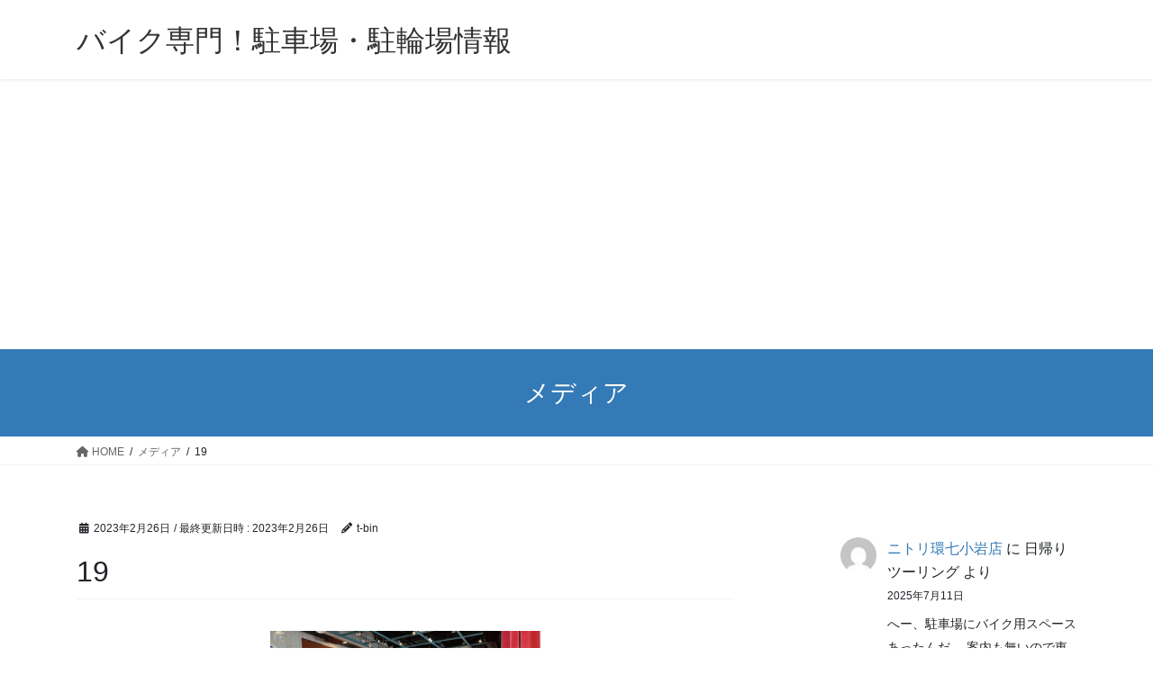

--- FILE ---
content_type: text/html; charset=UTF-8
request_url: https://motorbike-parking.com/19/
body_size: 13605
content:
<!DOCTYPE html>
<html dir="ltr" lang="ja" prefix="og: https://ogp.me/ns#">
<head>
<meta charset="utf-8">
<meta http-equiv="X-UA-Compatible" content="IE=edge">
<meta name="viewport" content="width=device-width, initial-scale=1">

<title>19 | バイク専門！駐車場・駐輪場情報</title>

		<!-- All in One SEO 4.9.3 - aioseo.com -->
	<meta name="robots" content="max-image-preview:large" />
	<meta name="author" content="t-bin"/>
	<link rel="canonical" href="https://motorbike-parking.com/19/" />
	<meta name="generator" content="All in One SEO (AIOSEO) 4.9.3" />
		<meta property="og:locale" content="ja_JP" />
		<meta property="og:site_name" content="バイク専門！駐車場・駐輪場情報 | 普通自動二輪・大型自動二輪でも利用できるバイク用の駐輪場・駐車場を紹介しています。" />
		<meta property="og:type" content="article" />
		<meta property="og:title" content="19 | バイク専門！駐車場・駐輪場情報" />
		<meta property="og:url" content="https://motorbike-parking.com/19/" />
		<meta property="article:published_time" content="2023-02-26T08:40:35+00:00" />
		<meta property="article:modified_time" content="2023-02-26T08:40:35+00:00" />
		<meta name="twitter:card" content="summary" />
		<meta name="twitter:title" content="19 | バイク専門！駐車場・駐輪場情報" />
		<script type="application/ld+json" class="aioseo-schema">
			{"@context":"https:\/\/schema.org","@graph":[{"@type":"BreadcrumbList","@id":"https:\/\/motorbike-parking.com\/19\/#breadcrumblist","itemListElement":[{"@type":"ListItem","@id":"https:\/\/motorbike-parking.com#listItem","position":1,"name":"Home","item":"https:\/\/motorbike-parking.com","nextItem":{"@type":"ListItem","@id":"https:\/\/motorbike-parking.com\/19\/#listItem","name":"19"}},{"@type":"ListItem","@id":"https:\/\/motorbike-parking.com\/19\/#listItem","position":2,"name":"19","previousItem":{"@type":"ListItem","@id":"https:\/\/motorbike-parking.com#listItem","name":"Home"}}]},{"@type":"ItemPage","@id":"https:\/\/motorbike-parking.com\/19\/#itempage","url":"https:\/\/motorbike-parking.com\/19\/","name":"19 | \u30d0\u30a4\u30af\u5c02\u9580\uff01\u99d0\u8eca\u5834\u30fb\u99d0\u8f2a\u5834\u60c5\u5831","inLanguage":"ja","isPartOf":{"@id":"https:\/\/motorbike-parking.com\/#website"},"breadcrumb":{"@id":"https:\/\/motorbike-parking.com\/19\/#breadcrumblist"},"author":{"@id":"https:\/\/motorbike-parking.com\/author\/tomo\/#author"},"creator":{"@id":"https:\/\/motorbike-parking.com\/author\/tomo\/#author"},"datePublished":"2023-02-26T17:40:35+09:00","dateModified":"2023-02-26T17:40:35+09:00"},{"@type":"Organization","@id":"https:\/\/motorbike-parking.com\/#organization","name":"\u30d0\u30a4\u30af\u5c02\u9580\uff01\u99d0\u8eca\u5834\u30fb\u99d0\u8f2a\u5834\u60c5\u5831","description":"\u666e\u901a\u81ea\u52d5\u4e8c\u8f2a\u30fb\u5927\u578b\u81ea\u52d5\u4e8c\u8f2a\u3067\u3082\u5229\u7528\u3067\u304d\u308b\u30d0\u30a4\u30af\u7528\u306e\u99d0\u8f2a\u5834\u30fb\u99d0\u8eca\u5834\u3092\u7d39\u4ecb\u3057\u3066\u3044\u307e\u3059\u3002","url":"https:\/\/motorbike-parking.com\/"},{"@type":"Person","@id":"https:\/\/motorbike-parking.com\/author\/tomo\/#author","url":"https:\/\/motorbike-parking.com\/author\/tomo\/","name":"t-bin","image":{"@type":"ImageObject","@id":"https:\/\/motorbike-parking.com\/19\/#authorImage","url":"https:\/\/secure.gravatar.com\/avatar\/f7044cf1341885fb7296d86b5391ac5d94b899c700c7ddd8930a126d77c875b9?s=96&d=mm&r=g","width":96,"height":96,"caption":"t-bin"}},{"@type":"WebSite","@id":"https:\/\/motorbike-parking.com\/#website","url":"https:\/\/motorbike-parking.com\/","name":"\u30d0\u30a4\u30af\u5c02\u9580\uff01\u99d0\u8eca\u5834\u30fb\u99d0\u8f2a\u5834\u60c5\u5831","description":"\u666e\u901a\u81ea\u52d5\u4e8c\u8f2a\u30fb\u5927\u578b\u81ea\u52d5\u4e8c\u8f2a\u3067\u3082\u5229\u7528\u3067\u304d\u308b\u30d0\u30a4\u30af\u7528\u306e\u99d0\u8f2a\u5834\u30fb\u99d0\u8eca\u5834\u3092\u7d39\u4ecb\u3057\u3066\u3044\u307e\u3059\u3002","inLanguage":"ja","publisher":{"@id":"https:\/\/motorbike-parking.com\/#organization"}}]}
		</script>
		<!-- All in One SEO -->

<link rel='dns-prefetch' href='//cdn.jsdelivr.net' />
<link rel='dns-prefetch' href='//www.googletagmanager.com' />
<link rel='dns-prefetch' href='//pagead2.googlesyndication.com' />
<link rel="alternate" type="application/rss+xml" title="バイク専門！駐車場・駐輪場情報 &raquo; フィード" href="https://motorbike-parking.com/feed/" />
<link rel="alternate" type="application/rss+xml" title="バイク専門！駐車場・駐輪場情報 &raquo; コメントフィード" href="https://motorbike-parking.com/comments/feed/" />
<link rel="alternate" type="application/rss+xml" title="バイク専門！駐車場・駐輪場情報 &raquo; 19 のコメントのフィード" href="https://motorbike-parking.com/feed/?attachment_id=2084" />
<link rel="alternate" title="oEmbed (JSON)" type="application/json+oembed" href="https://motorbike-parking.com/wp-json/oembed/1.0/embed?url=https%3A%2F%2Fmotorbike-parking.com%2F19%2F" />
<link rel="alternate" title="oEmbed (XML)" type="text/xml+oembed" href="https://motorbike-parking.com/wp-json/oembed/1.0/embed?url=https%3A%2F%2Fmotorbike-parking.com%2F19%2F&#038;format=xml" />
<meta name="description" content="" /><style id='wp-img-auto-sizes-contain-inline-css' type='text/css'>
img:is([sizes=auto i],[sizes^="auto," i]){contain-intrinsic-size:3000px 1500px}
/*# sourceURL=wp-img-auto-sizes-contain-inline-css */
</style>
<link rel='preload' id='vkExUnit_common_style-css-preload' href='https://motorbike-parking.com/wp-content/plugins/vk-all-in-one-expansion-unit/assets/css/vkExUnit_style.css?ver=9.113.0.1' as='style' onload="this.onload=null;this.rel='stylesheet'"/>
<link rel='stylesheet' id='vkExUnit_common_style-css' href='https://motorbike-parking.com/wp-content/plugins/vk-all-in-one-expansion-unit/assets/css/vkExUnit_style.css?ver=9.113.0.1' media='print' onload="this.media='all'; this.onload=null;">
<style id='vkExUnit_common_style-inline-css' type='text/css'>
:root {--ver_page_top_button_url:url(https://motorbike-parking.com/wp-content/plugins/vk-all-in-one-expansion-unit/assets/images/to-top-btn-icon.svg);}@font-face {font-weight: normal;font-style: normal;font-family: "vk_sns";src: url("https://motorbike-parking.com/wp-content/plugins/vk-all-in-one-expansion-unit/inc/sns/icons/fonts/vk_sns.eot?-bq20cj");src: url("https://motorbike-parking.com/wp-content/plugins/vk-all-in-one-expansion-unit/inc/sns/icons/fonts/vk_sns.eot?#iefix-bq20cj") format("embedded-opentype"),url("https://motorbike-parking.com/wp-content/plugins/vk-all-in-one-expansion-unit/inc/sns/icons/fonts/vk_sns.woff?-bq20cj") format("woff"),url("https://motorbike-parking.com/wp-content/plugins/vk-all-in-one-expansion-unit/inc/sns/icons/fonts/vk_sns.ttf?-bq20cj") format("truetype"),url("https://motorbike-parking.com/wp-content/plugins/vk-all-in-one-expansion-unit/inc/sns/icons/fonts/vk_sns.svg?-bq20cj#vk_sns") format("svg");}
.veu_promotion-alert__content--text {border: 1px solid rgba(0,0,0,0.125);padding: 0.5em 1em;border-radius: var(--vk-size-radius);margin-bottom: var(--vk-margin-block-bottom);font-size: 0.875rem;}/* Alert Content部分に段落タグを入れた場合に最後の段落の余白を0にする */.veu_promotion-alert__content--text p:last-of-type{margin-bottom:0;margin-top: 0;}
/*# sourceURL=vkExUnit_common_style-inline-css */
</style>
<style id='wp-emoji-styles-inline-css' type='text/css'>

	img.wp-smiley, img.emoji {
		display: inline !important;
		border: none !important;
		box-shadow: none !important;
		height: 1em !important;
		width: 1em !important;
		margin: 0 0.07em !important;
		vertical-align: -0.1em !important;
		background: none !important;
		padding: 0 !important;
	}
/*# sourceURL=wp-emoji-styles-inline-css */
</style>
<style id='wp-block-library-inline-css' type='text/css'>
:root{--wp-block-synced-color:#7a00df;--wp-block-synced-color--rgb:122,0,223;--wp-bound-block-color:var(--wp-block-synced-color);--wp-editor-canvas-background:#ddd;--wp-admin-theme-color:#007cba;--wp-admin-theme-color--rgb:0,124,186;--wp-admin-theme-color-darker-10:#006ba1;--wp-admin-theme-color-darker-10--rgb:0,107,160.5;--wp-admin-theme-color-darker-20:#005a87;--wp-admin-theme-color-darker-20--rgb:0,90,135;--wp-admin-border-width-focus:2px}@media (min-resolution:192dpi){:root{--wp-admin-border-width-focus:1.5px}}.wp-element-button{cursor:pointer}:root .has-very-light-gray-background-color{background-color:#eee}:root .has-very-dark-gray-background-color{background-color:#313131}:root .has-very-light-gray-color{color:#eee}:root .has-very-dark-gray-color{color:#313131}:root .has-vivid-green-cyan-to-vivid-cyan-blue-gradient-background{background:linear-gradient(135deg,#00d084,#0693e3)}:root .has-purple-crush-gradient-background{background:linear-gradient(135deg,#34e2e4,#4721fb 50%,#ab1dfe)}:root .has-hazy-dawn-gradient-background{background:linear-gradient(135deg,#faaca8,#dad0ec)}:root .has-subdued-olive-gradient-background{background:linear-gradient(135deg,#fafae1,#67a671)}:root .has-atomic-cream-gradient-background{background:linear-gradient(135deg,#fdd79a,#004a59)}:root .has-nightshade-gradient-background{background:linear-gradient(135deg,#330968,#31cdcf)}:root .has-midnight-gradient-background{background:linear-gradient(135deg,#020381,#2874fc)}:root{--wp--preset--font-size--normal:16px;--wp--preset--font-size--huge:42px}.has-regular-font-size{font-size:1em}.has-larger-font-size{font-size:2.625em}.has-normal-font-size{font-size:var(--wp--preset--font-size--normal)}.has-huge-font-size{font-size:var(--wp--preset--font-size--huge)}.has-text-align-center{text-align:center}.has-text-align-left{text-align:left}.has-text-align-right{text-align:right}.has-fit-text{white-space:nowrap!important}#end-resizable-editor-section{display:none}.aligncenter{clear:both}.items-justified-left{justify-content:flex-start}.items-justified-center{justify-content:center}.items-justified-right{justify-content:flex-end}.items-justified-space-between{justify-content:space-between}.screen-reader-text{border:0;clip-path:inset(50%);height:1px;margin:-1px;overflow:hidden;padding:0;position:absolute;width:1px;word-wrap:normal!important}.screen-reader-text:focus{background-color:#ddd;clip-path:none;color:#444;display:block;font-size:1em;height:auto;left:5px;line-height:normal;padding:15px 23px 14px;text-decoration:none;top:5px;width:auto;z-index:100000}html :where(.has-border-color){border-style:solid}html :where([style*=border-top-color]){border-top-style:solid}html :where([style*=border-right-color]){border-right-style:solid}html :where([style*=border-bottom-color]){border-bottom-style:solid}html :where([style*=border-left-color]){border-left-style:solid}html :where([style*=border-width]){border-style:solid}html :where([style*=border-top-width]){border-top-style:solid}html :where([style*=border-right-width]){border-right-style:solid}html :where([style*=border-bottom-width]){border-bottom-style:solid}html :where([style*=border-left-width]){border-left-style:solid}html :where(img[class*=wp-image-]){height:auto;max-width:100%}:where(figure){margin:0 0 1em}html :where(.is-position-sticky){--wp-admin--admin-bar--position-offset:var(--wp-admin--admin-bar--height,0px)}@media screen and (max-width:600px){html :where(.is-position-sticky){--wp-admin--admin-bar--position-offset:0px}}

/*# sourceURL=wp-block-library-inline-css */
</style><style id='wp-block-latest-comments-inline-css' type='text/css'>
ol.wp-block-latest-comments{box-sizing:border-box;margin-left:0}:where(.wp-block-latest-comments:not([style*=line-height] .wp-block-latest-comments__comment)){line-height:1.1}:where(.wp-block-latest-comments:not([style*=line-height] .wp-block-latest-comments__comment-excerpt p)){line-height:1.8}.has-dates :where(.wp-block-latest-comments:not([style*=line-height])),.has-excerpts :where(.wp-block-latest-comments:not([style*=line-height])){line-height:1.5}.wp-block-latest-comments .wp-block-latest-comments{padding-left:0}.wp-block-latest-comments__comment{list-style:none;margin-bottom:1em}.has-avatars .wp-block-latest-comments__comment{list-style:none;min-height:2.25em}.has-avatars .wp-block-latest-comments__comment .wp-block-latest-comments__comment-excerpt,.has-avatars .wp-block-latest-comments__comment .wp-block-latest-comments__comment-meta{margin-left:3.25em}.wp-block-latest-comments__comment-excerpt p{font-size:.875em;margin:.36em 0 1.4em}.wp-block-latest-comments__comment-date{display:block;font-size:.75em}.wp-block-latest-comments .avatar,.wp-block-latest-comments__comment-avatar{border-radius:1.5em;display:block;float:left;height:2.5em;margin-right:.75em;width:2.5em}.wp-block-latest-comments[class*=-font-size] a,.wp-block-latest-comments[style*=font-size] a{font-size:inherit}
/*# sourceURL=https://motorbike-parking.com/wp-includes/blocks/latest-comments/style.min.css */
</style>
<style id='global-styles-inline-css' type='text/css'>
:root{--wp--preset--aspect-ratio--square: 1;--wp--preset--aspect-ratio--4-3: 4/3;--wp--preset--aspect-ratio--3-4: 3/4;--wp--preset--aspect-ratio--3-2: 3/2;--wp--preset--aspect-ratio--2-3: 2/3;--wp--preset--aspect-ratio--16-9: 16/9;--wp--preset--aspect-ratio--9-16: 9/16;--wp--preset--color--black: #000000;--wp--preset--color--cyan-bluish-gray: #abb8c3;--wp--preset--color--white: #ffffff;--wp--preset--color--pale-pink: #f78da7;--wp--preset--color--vivid-red: #cf2e2e;--wp--preset--color--luminous-vivid-orange: #ff6900;--wp--preset--color--luminous-vivid-amber: #fcb900;--wp--preset--color--light-green-cyan: #7bdcb5;--wp--preset--color--vivid-green-cyan: #00d084;--wp--preset--color--pale-cyan-blue: #8ed1fc;--wp--preset--color--vivid-cyan-blue: #0693e3;--wp--preset--color--vivid-purple: #9b51e0;--wp--preset--gradient--vivid-cyan-blue-to-vivid-purple: linear-gradient(135deg,rgb(6,147,227) 0%,rgb(155,81,224) 100%);--wp--preset--gradient--light-green-cyan-to-vivid-green-cyan: linear-gradient(135deg,rgb(122,220,180) 0%,rgb(0,208,130) 100%);--wp--preset--gradient--luminous-vivid-amber-to-luminous-vivid-orange: linear-gradient(135deg,rgb(252,185,0) 0%,rgb(255,105,0) 100%);--wp--preset--gradient--luminous-vivid-orange-to-vivid-red: linear-gradient(135deg,rgb(255,105,0) 0%,rgb(207,46,46) 100%);--wp--preset--gradient--very-light-gray-to-cyan-bluish-gray: linear-gradient(135deg,rgb(238,238,238) 0%,rgb(169,184,195) 100%);--wp--preset--gradient--cool-to-warm-spectrum: linear-gradient(135deg,rgb(74,234,220) 0%,rgb(151,120,209) 20%,rgb(207,42,186) 40%,rgb(238,44,130) 60%,rgb(251,105,98) 80%,rgb(254,248,76) 100%);--wp--preset--gradient--blush-light-purple: linear-gradient(135deg,rgb(255,206,236) 0%,rgb(152,150,240) 100%);--wp--preset--gradient--blush-bordeaux: linear-gradient(135deg,rgb(254,205,165) 0%,rgb(254,45,45) 50%,rgb(107,0,62) 100%);--wp--preset--gradient--luminous-dusk: linear-gradient(135deg,rgb(255,203,112) 0%,rgb(199,81,192) 50%,rgb(65,88,208) 100%);--wp--preset--gradient--pale-ocean: linear-gradient(135deg,rgb(255,245,203) 0%,rgb(182,227,212) 50%,rgb(51,167,181) 100%);--wp--preset--gradient--electric-grass: linear-gradient(135deg,rgb(202,248,128) 0%,rgb(113,206,126) 100%);--wp--preset--gradient--midnight: linear-gradient(135deg,rgb(2,3,129) 0%,rgb(40,116,252) 100%);--wp--preset--font-size--small: 13px;--wp--preset--font-size--medium: 20px;--wp--preset--font-size--large: 36px;--wp--preset--font-size--x-large: 42px;--wp--preset--spacing--20: 0.44rem;--wp--preset--spacing--30: 0.67rem;--wp--preset--spacing--40: 1rem;--wp--preset--spacing--50: 1.5rem;--wp--preset--spacing--60: 2.25rem;--wp--preset--spacing--70: 3.38rem;--wp--preset--spacing--80: 5.06rem;--wp--preset--shadow--natural: 6px 6px 9px rgba(0, 0, 0, 0.2);--wp--preset--shadow--deep: 12px 12px 50px rgba(0, 0, 0, 0.4);--wp--preset--shadow--sharp: 6px 6px 0px rgba(0, 0, 0, 0.2);--wp--preset--shadow--outlined: 6px 6px 0px -3px rgb(255, 255, 255), 6px 6px rgb(0, 0, 0);--wp--preset--shadow--crisp: 6px 6px 0px rgb(0, 0, 0);}:where(.is-layout-flex){gap: 0.5em;}:where(.is-layout-grid){gap: 0.5em;}body .is-layout-flex{display: flex;}.is-layout-flex{flex-wrap: wrap;align-items: center;}.is-layout-flex > :is(*, div){margin: 0;}body .is-layout-grid{display: grid;}.is-layout-grid > :is(*, div){margin: 0;}:where(.wp-block-columns.is-layout-flex){gap: 2em;}:where(.wp-block-columns.is-layout-grid){gap: 2em;}:where(.wp-block-post-template.is-layout-flex){gap: 1.25em;}:where(.wp-block-post-template.is-layout-grid){gap: 1.25em;}.has-black-color{color: var(--wp--preset--color--black) !important;}.has-cyan-bluish-gray-color{color: var(--wp--preset--color--cyan-bluish-gray) !important;}.has-white-color{color: var(--wp--preset--color--white) !important;}.has-pale-pink-color{color: var(--wp--preset--color--pale-pink) !important;}.has-vivid-red-color{color: var(--wp--preset--color--vivid-red) !important;}.has-luminous-vivid-orange-color{color: var(--wp--preset--color--luminous-vivid-orange) !important;}.has-luminous-vivid-amber-color{color: var(--wp--preset--color--luminous-vivid-amber) !important;}.has-light-green-cyan-color{color: var(--wp--preset--color--light-green-cyan) !important;}.has-vivid-green-cyan-color{color: var(--wp--preset--color--vivid-green-cyan) !important;}.has-pale-cyan-blue-color{color: var(--wp--preset--color--pale-cyan-blue) !important;}.has-vivid-cyan-blue-color{color: var(--wp--preset--color--vivid-cyan-blue) !important;}.has-vivid-purple-color{color: var(--wp--preset--color--vivid-purple) !important;}.has-black-background-color{background-color: var(--wp--preset--color--black) !important;}.has-cyan-bluish-gray-background-color{background-color: var(--wp--preset--color--cyan-bluish-gray) !important;}.has-white-background-color{background-color: var(--wp--preset--color--white) !important;}.has-pale-pink-background-color{background-color: var(--wp--preset--color--pale-pink) !important;}.has-vivid-red-background-color{background-color: var(--wp--preset--color--vivid-red) !important;}.has-luminous-vivid-orange-background-color{background-color: var(--wp--preset--color--luminous-vivid-orange) !important;}.has-luminous-vivid-amber-background-color{background-color: var(--wp--preset--color--luminous-vivid-amber) !important;}.has-light-green-cyan-background-color{background-color: var(--wp--preset--color--light-green-cyan) !important;}.has-vivid-green-cyan-background-color{background-color: var(--wp--preset--color--vivid-green-cyan) !important;}.has-pale-cyan-blue-background-color{background-color: var(--wp--preset--color--pale-cyan-blue) !important;}.has-vivid-cyan-blue-background-color{background-color: var(--wp--preset--color--vivid-cyan-blue) !important;}.has-vivid-purple-background-color{background-color: var(--wp--preset--color--vivid-purple) !important;}.has-black-border-color{border-color: var(--wp--preset--color--black) !important;}.has-cyan-bluish-gray-border-color{border-color: var(--wp--preset--color--cyan-bluish-gray) !important;}.has-white-border-color{border-color: var(--wp--preset--color--white) !important;}.has-pale-pink-border-color{border-color: var(--wp--preset--color--pale-pink) !important;}.has-vivid-red-border-color{border-color: var(--wp--preset--color--vivid-red) !important;}.has-luminous-vivid-orange-border-color{border-color: var(--wp--preset--color--luminous-vivid-orange) !important;}.has-luminous-vivid-amber-border-color{border-color: var(--wp--preset--color--luminous-vivid-amber) !important;}.has-light-green-cyan-border-color{border-color: var(--wp--preset--color--light-green-cyan) !important;}.has-vivid-green-cyan-border-color{border-color: var(--wp--preset--color--vivid-green-cyan) !important;}.has-pale-cyan-blue-border-color{border-color: var(--wp--preset--color--pale-cyan-blue) !important;}.has-vivid-cyan-blue-border-color{border-color: var(--wp--preset--color--vivid-cyan-blue) !important;}.has-vivid-purple-border-color{border-color: var(--wp--preset--color--vivid-purple) !important;}.has-vivid-cyan-blue-to-vivid-purple-gradient-background{background: var(--wp--preset--gradient--vivid-cyan-blue-to-vivid-purple) !important;}.has-light-green-cyan-to-vivid-green-cyan-gradient-background{background: var(--wp--preset--gradient--light-green-cyan-to-vivid-green-cyan) !important;}.has-luminous-vivid-amber-to-luminous-vivid-orange-gradient-background{background: var(--wp--preset--gradient--luminous-vivid-amber-to-luminous-vivid-orange) !important;}.has-luminous-vivid-orange-to-vivid-red-gradient-background{background: var(--wp--preset--gradient--luminous-vivid-orange-to-vivid-red) !important;}.has-very-light-gray-to-cyan-bluish-gray-gradient-background{background: var(--wp--preset--gradient--very-light-gray-to-cyan-bluish-gray) !important;}.has-cool-to-warm-spectrum-gradient-background{background: var(--wp--preset--gradient--cool-to-warm-spectrum) !important;}.has-blush-light-purple-gradient-background{background: var(--wp--preset--gradient--blush-light-purple) !important;}.has-blush-bordeaux-gradient-background{background: var(--wp--preset--gradient--blush-bordeaux) !important;}.has-luminous-dusk-gradient-background{background: var(--wp--preset--gradient--luminous-dusk) !important;}.has-pale-ocean-gradient-background{background: var(--wp--preset--gradient--pale-ocean) !important;}.has-electric-grass-gradient-background{background: var(--wp--preset--gradient--electric-grass) !important;}.has-midnight-gradient-background{background: var(--wp--preset--gradient--midnight) !important;}.has-small-font-size{font-size: var(--wp--preset--font-size--small) !important;}.has-medium-font-size{font-size: var(--wp--preset--font-size--medium) !important;}.has-large-font-size{font-size: var(--wp--preset--font-size--large) !important;}.has-x-large-font-size{font-size: var(--wp--preset--font-size--x-large) !important;}
/*# sourceURL=global-styles-inline-css */
</style>

<style id='classic-theme-styles-inline-css' type='text/css'>
/*! This file is auto-generated */
.wp-block-button__link{color:#fff;background-color:#32373c;border-radius:9999px;box-shadow:none;text-decoration:none;padding:calc(.667em + 2px) calc(1.333em + 2px);font-size:1.125em}.wp-block-file__button{background:#32373c;color:#fff;text-decoration:none}
/*# sourceURL=/wp-includes/css/classic-themes.min.css */
</style>
<link rel='preload' id='xo-slider-css-preload' href='https://motorbike-parking.com/wp-content/plugins/xo-liteslider/css/base.min.css?ver=3.8.6' as='style' onload="this.onload=null;this.rel='stylesheet'"/>
<link rel='stylesheet' id='xo-slider-css' href='https://motorbike-parking.com/wp-content/plugins/xo-liteslider/css/base.min.css?ver=3.8.6' media='print' onload="this.media='all'; this.onload=null;">
<link rel='preload' id='xo-swiper-css-preload' href='https://motorbike-parking.com/wp-content/plugins/xo-liteslider/assets/vendor/swiper/swiper-bundle.min.css?ver=3.8.6' as='style' onload="this.onload=null;this.rel='stylesheet'"/>
<link rel='stylesheet' id='xo-swiper-css' href='https://motorbike-parking.com/wp-content/plugins/xo-liteslider/assets/vendor/swiper/swiper-bundle.min.css?ver=3.8.6' media='print' onload="this.media='all'; this.onload=null;">
<link rel='stylesheet' id='bootstrap-4-style-css' href='https://motorbike-parking.com/wp-content/themes/lightning/_g2/library/bootstrap-4/css/bootstrap.min.css?ver=4.5.0' type='text/css' media='all' />
<link rel='stylesheet' id='lightning-common-style-css' href='https://motorbike-parking.com/wp-content/themes/lightning/_g2/assets/css/common.css?ver=15.30.1' type='text/css' media='all' />
<style id='lightning-common-style-inline-css' type='text/css'>
/* vk-mobile-nav */:root {--vk-mobile-nav-menu-btn-bg-src: url("https://motorbike-parking.com/wp-content/themes/lightning/_g2/inc/vk-mobile-nav/package/images/vk-menu-btn-black.svg");--vk-mobile-nav-menu-btn-close-bg-src: url("https://motorbike-parking.com/wp-content/themes/lightning/_g2/inc/vk-mobile-nav/package/images/vk-menu-close-black.svg");--vk-menu-acc-icon-open-black-bg-src: url("https://motorbike-parking.com/wp-content/themes/lightning/_g2/inc/vk-mobile-nav/package/images/vk-menu-acc-icon-open-black.svg");--vk-menu-acc-icon-open-white-bg-src: url("https://motorbike-parking.com/wp-content/themes/lightning/_g2/inc/vk-mobile-nav/package/images/vk-menu-acc-icon-open-white.svg");--vk-menu-acc-icon-close-black-bg-src: url("https://motorbike-parking.com/wp-content/themes/lightning/_g2/inc/vk-mobile-nav/package/images/vk-menu-close-black.svg");--vk-menu-acc-icon-close-white-bg-src: url("https://motorbike-parking.com/wp-content/themes/lightning/_g2/inc/vk-mobile-nav/package/images/vk-menu-close-white.svg");}
/*# sourceURL=lightning-common-style-inline-css */
</style>
<link rel='stylesheet' id='lightning-design-style-css' href='https://motorbike-parking.com/wp-content/themes/lightning/_g2/design-skin/origin2/css/style.css?ver=15.30.1' type='text/css' media='all' />
<style id='lightning-design-style-inline-css' type='text/css'>
:root {--color-key:#337ab7;--wp--preset--color--vk-color-primary:#337ab7;--color-key-dark:#2e6da4;}
a { color:#337ab7; }
.tagcloud a:before { font-family: "Font Awesome 5 Free";content: "\f02b";font-weight: bold; }
.media .media-body .media-heading a:hover { color:; }@media (min-width: 768px){.gMenu > li:before,.gMenu > li.menu-item-has-children::after { border-bottom-color: }.gMenu li li { background-color: }.gMenu li li a:hover { background-color:; }} /* @media (min-width: 768px) */.page-header { background-color:; }h2,.mainSection-title { border-top-color:; }h3:after,.subSection-title:after { border-bottom-color:; }ul.page-numbers li span.page-numbers.current,.page-link dl .post-page-numbers.current { background-color:; }.pager li > a { border-color:;color:;}.pager li > a:hover { background-color:;color:#fff;}.siteFooter { border-top-color:; }dt { border-left-color:; }:root {--g_nav_main_acc_icon_open_url:url(https://motorbike-parking.com/wp-content/themes/lightning/_g2/inc/vk-mobile-nav/package/images/vk-menu-acc-icon-open-black.svg);--g_nav_main_acc_icon_close_url: url(https://motorbike-parking.com/wp-content/themes/lightning/_g2/inc/vk-mobile-nav/package/images/vk-menu-close-black.svg);--g_nav_sub_acc_icon_open_url: url(https://motorbike-parking.com/wp-content/themes/lightning/_g2/inc/vk-mobile-nav/package/images/vk-menu-acc-icon-open-white.svg);--g_nav_sub_acc_icon_close_url: url(https://motorbike-parking.com/wp-content/themes/lightning/_g2/inc/vk-mobile-nav/package/images/vk-menu-close-white.svg);}
/*# sourceURL=lightning-design-style-inline-css */
</style>
<link rel='preload' id='veu-cta-css-preload' href='https://motorbike-parking.com/wp-content/plugins/vk-all-in-one-expansion-unit/inc/call-to-action/package/assets/css/style.css?ver=9.113.0.1' as='style' onload="this.onload=null;this.rel='stylesheet'"/>
<link rel='stylesheet' id='veu-cta-css' href='https://motorbike-parking.com/wp-content/plugins/vk-all-in-one-expansion-unit/inc/call-to-action/package/assets/css/style.css?ver=9.113.0.1' media='print' onload="this.media='all'; this.onload=null;">
<link rel='preload' id='lightning-theme-style-css-preload' href='https://motorbike-parking.com/wp-content/themes/lightning/style.css?ver=15.30.1' as='style' onload="this.onload=null;this.rel='stylesheet'"/>
<link rel='stylesheet' id='lightning-theme-style-css' href='https://motorbike-parking.com/wp-content/themes/lightning/style.css?ver=15.30.1' media='print' onload="this.media='all'; this.onload=null;">
<link rel='preload' id='vk-font-awesome-css-preload' href='https://motorbike-parking.com/wp-content/themes/lightning/vendor/vektor-inc/font-awesome-versions/src/versions/6/css/all.min.css?ver=6.4.2' as='style' onload="this.onload=null;this.rel='stylesheet'"/>
<link rel='stylesheet' id='vk-font-awesome-css' href='https://motorbike-parking.com/wp-content/themes/lightning/vendor/vektor-inc/font-awesome-versions/src/versions/6/css/all.min.css?ver=6.4.2' media='print' onload="this.media='all'; this.onload=null;">
<!--n2css--><!--n2js--><script type="text/javascript" src="https://motorbike-parking.com/wp-includes/js/jquery/jquery.min.js?ver=3.7.1" id="jquery-core-js"></script>
<script type="text/javascript" src="https://motorbike-parking.com/wp-includes/js/jquery/jquery-migrate.min.js?ver=3.4.1" id="jquery-migrate-js"></script>
<link rel="https://api.w.org/" href="https://motorbike-parking.com/wp-json/" /><link rel="alternate" title="JSON" type="application/json" href="https://motorbike-parking.com/wp-json/wp/v2/media/2084" /><link rel="EditURI" type="application/rsd+xml" title="RSD" href="https://motorbike-parking.com/xmlrpc.php?rsd" />
<meta name="generator" content="WordPress 6.9" />
<link rel='shortlink' href='https://motorbike-parking.com/?p=2084' />
<!-- Favicon Rotator -->
<link rel="shortcut icon" href="https://motorbike-parking.com/wp-content/uploads/2020/08/IMG_0540-1-2-scaled.jpg" />
<link rel="apple-touch-icon-precomposed" href="https://motorbike-parking.com/wp-content/uploads/2020/08/IMG_0540-1-1-scaled.jpg" />
<!-- End Favicon Rotator -->
<meta name="generator" content="Site Kit by Google 1.161.0" /><style id="lightning-color-custom-for-plugins" type="text/css">/* ltg theme common */.color_key_bg,.color_key_bg_hover:hover{background-color: #337ab7;}.color_key_txt,.color_key_txt_hover:hover{color: #337ab7;}.color_key_border,.color_key_border_hover:hover{border-color: #337ab7;}.color_key_dark_bg,.color_key_dark_bg_hover:hover{background-color: #2e6da4;}.color_key_dark_txt,.color_key_dark_txt_hover:hover{color: #2e6da4;}.color_key_dark_border,.color_key_dark_border_hover:hover{border-color: #2e6da4;}</style>
<!-- Site Kit が追加した Google AdSense メタタグ -->
<meta name="google-adsense-platform-account" content="ca-host-pub-2644536267352236">
<meta name="google-adsense-platform-domain" content="sitekit.withgoogle.com">
<!-- Site Kit が追加した End Google AdSense メタタグ -->

<!-- Google AdSense スニペット (Site Kit が追加) -->
<script type="text/javascript" async="async" src="https://pagead2.googlesyndication.com/pagead/js/adsbygoogle.js?client=ca-pub-7832249496785059&amp;host=ca-host-pub-2644536267352236" crossorigin="anonymous"></script>

<!-- (ここまで) Google AdSense スニペット (Site Kit が追加) -->
<!-- [ VK All in One Expansion Unit OGP ] -->
<meta property="og:site_name" content="バイク専門！駐車場・駐輪場情報" />
<meta property="og:url" content="https://motorbike-parking.com/19/" />
<meta property="og:title" content="19 | バイク専門！駐車場・駐輪場情報" />
<meta property="og:description" content="" />
<meta property="og:type" content="article" />
<!-- [ / VK All in One Expansion Unit OGP ] -->
<!-- [ VK All in One Expansion Unit twitter card ] -->
<meta name="twitter:card" content="summary_large_image">
<meta name="twitter:description" content="">
<meta name="twitter:title" content="19 | バイク専門！駐車場・駐輪場情報">
<meta name="twitter:url" content="https://motorbike-parking.com/19/">
	<meta name="twitter:domain" content="motorbike-parking.com">
	<!-- [ / VK All in One Expansion Unit twitter card ] -->
			<style type="text/css" id="wp-custom-css">
			body {line-height:25px;}
nav li a {line-height:35px;}
body.device-mobile .vk-mobile-nav-menu-btn {
	display: none;
}
h3 {font-size:19px}
#ez-toc-container {margin-top:25px}		</style>
		<!-- [ VK All in One Expansion Unit Article Structure Data ] --><script type="application/ld+json">{"@context":"https://schema.org/","@type":"Article","headline":"19","image":"","datePublished":"2023-02-26T17:40:35+09:00","dateModified":"2023-02-26T17:40:35+09:00","author":{"@type":"","name":"t-bin","url":"https://motorbike-parking.com/","sameAs":""}}</script><!-- [ / VK All in One Expansion Unit Article Structure Data ] -->
</head>
<body class="attachment wp-singular attachment-template-default single single-attachment postid-2084 attachmentid-2084 attachment-jpeg wp-theme-lightning fa_v6_css post-name-19 post-type-attachment sidebar-fix sidebar-fix-priority-top bootstrap4 device-pc">
<a class="skip-link screen-reader-text" href="#main">コンテンツへスキップ</a>
<a class="skip-link screen-reader-text" href="#vk-mobile-nav">ナビゲーションに移動</a>
<header class="siteHeader">
		<div class="container siteHeadContainer">
		<div class="navbar-header">
						<p class="navbar-brand siteHeader_logo">
			<a href="https://motorbike-parking.com/">
				<span>バイク専門！駐車場・駐輪場情報</span>
			</a>
			</p>
					</div>

			</div>
	</header>

<div class="section page-header"><div class="container"><div class="row"><div class="col-md-12">
<div class="page-header_pageTitle">
メディア</div>
</div></div></div></div><!-- [ /.page-header ] -->


<!-- [ .breadSection ] --><div class="section breadSection"><div class="container"><div class="row"><ol class="breadcrumb" itemscope itemtype="https://schema.org/BreadcrumbList"><li id="panHome" itemprop="itemListElement" itemscope itemtype="http://schema.org/ListItem"><a itemprop="item" href="https://motorbike-parking.com/"><span itemprop="name"><i class="fa fa-home"></i> HOME</span></a><meta itemprop="position" content="1" /></li><li itemprop="itemListElement" itemscope itemtype="http://schema.org/ListItem"><a itemprop="item" href=""><span itemprop="name">メディア</span></a><meta itemprop="position" content="2" /></li><li><span>19</span><meta itemprop="position" content="3" /></li></ol></div></div></div><!-- [ /.breadSection ] -->

<div class="section siteContent">
<div class="container">
<div class="row">

	<div class="col mainSection mainSection-col-two baseSection vk_posts-mainSection" id="main" role="main">
				<article id="post-2084" class="entry entry-full post-2084 attachment type-attachment status-inherit hentry">

	
	
		<header class="entry-header">
			<div class="entry-meta">


<span class="published entry-meta_items">2023年2月26日</span>

<span class="entry-meta_items entry-meta_updated">/ 最終更新日時 : <span class="updated">2023年2月26日</span></span>


	
	<span class="vcard author entry-meta_items entry-meta_items_author"><span class="fn">t-bin</span></span>




</div>
				<h1 class="entry-title">
											19									</h1>
		</header>

	
	
	<div class="entry-body">
				<p class="attachment"><a href='https://motorbike-parking.com/wp-content/uploads/2023/02/19.jpg'><img fetchpriority="high" decoding="async" width="300" height="225" src="https://motorbike-parking.com/wp-content/uploads/2023/02/19-300x225.jpg" class="attachment-medium size-medium" alt="" srcset="https://motorbike-parking.com/wp-content/uploads/2023/02/19-300x225.jpg 300w, https://motorbike-parking.com/wp-content/uploads/2023/02/19-768x576.jpg 768w, https://motorbike-parking.com/wp-content/uploads/2023/02/19.jpg 1008w" sizes="(max-width: 300px) 100vw, 300px" /></a></p>
<div class="veu_socialSet veu_socialSet-auto veu_socialSet-position-after veu_contentAddSection"><script>window.twttr=(function(d,s,id){var js,fjs=d.getElementsByTagName(s)[0],t=window.twttr||{};if(d.getElementById(id))return t;js=d.createElement(s);js.id=id;js.src="https://platform.twitter.com/widgets.js";fjs.parentNode.insertBefore(js,fjs);t._e=[];t.ready=function(f){t._e.push(f);};return t;}(document,"script","twitter-wjs"));</script><ul><li class="sb_facebook sb_icon"><a class="sb_icon_inner" href="//www.facebook.com/sharer.php?src=bm&u=https%3A%2F%2Fmotorbike-parking.com%2F19%2F&amp;t=19%20%7C%20%E3%83%90%E3%82%A4%E3%82%AF%E5%B0%82%E9%96%80%EF%BC%81%E9%A7%90%E8%BB%8A%E5%A0%B4%E3%83%BB%E9%A7%90%E8%BC%AA%E5%A0%B4%E6%83%85%E5%A0%B1" target="_blank" onclick="window.open(this.href,'FBwindow','width=650,height=450,menubar=no,toolbar=no,scrollbars=yes');return false;"><span class="vk_icon_w_r_sns_fb icon_sns"></span><span class="sns_txt">Facebook</span><span class="veu_count_sns_fb"></span></a></li><li class="sb_x_twitter sb_icon"><a class="sb_icon_inner" href="//twitter.com/intent/tweet?url=https%3A%2F%2Fmotorbike-parking.com%2F19%2F&amp;text=19%20%7C%20%E3%83%90%E3%82%A4%E3%82%AF%E5%B0%82%E9%96%80%EF%BC%81%E9%A7%90%E8%BB%8A%E5%A0%B4%E3%83%BB%E9%A7%90%E8%BC%AA%E5%A0%B4%E6%83%85%E5%A0%B1" target="_blank" ><span class="vk_icon_w_r_sns_x_twitter icon_sns"></span><span class="sns_txt">X</span></a></li><li class="sb_bluesky sb_icon"><a class="sb_icon_inner" href="https://bsky.app/intent/compose?text=19%20%7C%20%E3%83%90%E3%82%A4%E3%82%AF%E5%B0%82%E9%96%80%EF%BC%81%E9%A7%90%E8%BB%8A%E5%A0%B4%E3%83%BB%E9%A7%90%E8%BC%AA%E5%A0%B4%E6%83%85%E5%A0%B1%0Ahttps%3A%2F%2Fmotorbike-parking.com%2F19%2F" target="_blank" ><span class="vk_icon_w_r_sns_bluesky icon_sns"></span><span class="sns_txt">Bluesky</span></a></li><li class="sb_hatena sb_icon"><a class="sb_icon_inner" href="//b.hatena.ne.jp/add?mode=confirm&url=https%3A%2F%2Fmotorbike-parking.com%2F19%2F&amp;title=19%20%7C%20%E3%83%90%E3%82%A4%E3%82%AF%E5%B0%82%E9%96%80%EF%BC%81%E9%A7%90%E8%BB%8A%E5%A0%B4%E3%83%BB%E9%A7%90%E8%BC%AA%E5%A0%B4%E6%83%85%E5%A0%B1" target="_blank"  onclick="window.open(this.href,'Hatenawindow','width=650,height=450,menubar=no,toolbar=no,scrollbars=yes');return false;"><span class="vk_icon_w_r_sns_hatena icon_sns"></span><span class="sns_txt">Hatena</span><span class="veu_count_sns_hb"></span></a></li><li class="sb_copy sb_icon"><button class="copy-button sb_icon_inner"data-clipboard-text="19 | バイク専門！駐車場・駐輪場情報 https://motorbike-parking.com/19/"><span class="vk_icon_w_r_sns_copy icon_sns"><i class="fas fa-copy"></i></span><span class="sns_txt">Copy</span></button></li></ul></div><!-- [ /.socialSet ] -->			</div>

	
	
	
	
		<div class="entry-footer">

			
		</div><!-- [ /.entry-footer ] -->
	
	
			
		<div id="comments" class="comments-area">
	
		
		
		
			<div id="respond" class="comment-respond">
		<h3 id="reply-title" class="comment-reply-title">コメントを残す <small><a rel="nofollow" id="cancel-comment-reply-link" href="/19/#respond" style="display:none;">コメントをキャンセル</a></small></h3><form action="https://motorbike-parking.com/wp-comments-post.php" method="post" id="commentform" class="comment-form"><p class="comment-notes"><span id="email-notes">メールアドレスが公開されることはありません。</span> <span class="required-field-message"><span class="required">※</span> が付いている欄は必須項目です</span></p><p class="comment-form-comment"><label for="comment">コメント <span class="required">※</span></label> <textarea id="comment" name="comment" cols="45" rows="8" maxlength="65525" required="required"></textarea></p><p class="comment-form-author"><label for="author">名前</label> <input id="author" name="author" type="text" value="" size="30" maxlength="245" autocomplete="name" /></p>
<p class="comment-form-email"><label for="email">メール</label> <input id="email" name="email" type="text" value="" size="30" maxlength="100" aria-describedby="email-notes" autocomplete="email" /></p>
<p class="comment-form-url"><label for="url">サイト</label> <input id="url" name="url" type="text" value="" size="30" maxlength="200" autocomplete="url" /></p>
<p class="comment-form-cookies-consent"><input id="wp-comment-cookies-consent" name="wp-comment-cookies-consent" type="checkbox" value="yes" /> <label for="wp-comment-cookies-consent">次回のコメントで使用するためブラウザーに自分の名前、メールアドレス、サイトを保存する。</label></p>
<p class="form-submit"><input name="submit" type="submit" id="submit" class="submit" value="コメントを送信" /> <input type='hidden' name='comment_post_ID' value='2084' id='comment_post_ID' />
<input type='hidden' name='comment_parent' id='comment_parent' value='0' />
</p><p style="display: none;"><input type="hidden" id="akismet_comment_nonce" name="akismet_comment_nonce" value="933b899326" /></p><p style="display: none !important;" class="akismet-fields-container" data-prefix="ak_"><label>&#916;<textarea name="ak_hp_textarea" cols="45" rows="8" maxlength="100"></textarea></label><input type="hidden" id="ak_js_1" name="ak_js" value="97"/><script>document.getElementById( "ak_js_1" ).setAttribute( "value", ( new Date() ).getTime() );</script></p></form>	</div><!-- #respond -->
	
		</div><!-- #comments -->
	
	
</article><!-- [ /#post-2084 ] -->

			</div><!-- [ /.mainSection ] -->

			<div class="col subSection sideSection sideSection-col-two baseSection">
						<aside class="widget widget_block widget_recent_comments" id="block-4"><ol class="has-avatars has-dates has-excerpts wp-block-latest-comments"><li class="wp-block-latest-comments__comment"><img alt='' src='https://secure.gravatar.com/avatar/6f320c8a7f7d2628d6be66f69cdd5224bef95ecd63716d10ee2609780d99b218?s=48&#038;d=mm&#038;r=g' srcset='https://secure.gravatar.com/avatar/6f320c8a7f7d2628d6be66f69cdd5224bef95ecd63716d10ee2609780d99b218?s=96&#038;d=mm&#038;r=g 2x' class='avatar avatar-48 photo wp-block-latest-comments__comment-avatar' height='48' width='48' /><article><footer class="wp-block-latest-comments__comment-meta"><a class="wp-block-latest-comments__comment-link" href="https://motorbike-parking.com/%e3%83%8b%e3%83%88%e3%83%aa%e7%92%b0%e4%b8%83%e5%b0%8f%e5%b2%a9%e5%ba%97/#comment-557">ニトリ環七小岩店</a> に <span class="wp-block-latest-comments__comment-author">日帰りツーリング</span> より<time datetime="2025-07-11T00:59:24+09:00" class="wp-block-latest-comments__comment-date">2025年7月11日</time></footer><div class="wp-block-latest-comments__comment-excerpt"><p>へー、駐車場にバイク用スペースあったんだ。 案内も無いので東側の道に面した駐輪場&hellip;</p>
</div></article></li><li class="wp-block-latest-comments__comment"><img alt='' src='https://secure.gravatar.com/avatar/c9beaa31e29ad30d5e61432e7f5f98ce74f1c11200cfee8eabb7fb76adadc013?s=48&#038;d=mm&#038;r=g' srcset='https://secure.gravatar.com/avatar/c9beaa31e29ad30d5e61432e7f5f98ce74f1c11200cfee8eabb7fb76adadc013?s=96&#038;d=mm&#038;r=g 2x' class='avatar avatar-48 photo wp-block-latest-comments__comment-avatar' height='48' width='48' /><article><footer class="wp-block-latest-comments__comment-meta"><a class="wp-block-latest-comments__comment-link" href="https://motorbike-parking.com/%e5%85%ab%e7%8e%8b%e5%ad%90%e5%b8%82%e5%bd%b9%e6%89%80/#comment-553">八王子市役所</a> に <span class="wp-block-latest-comments__comment-author">大森</span> より<time datetime="2025-07-06T11:12:06+09:00" class="wp-block-latest-comments__comment-date">2025年7月6日</time></footer><div class="wp-block-latest-comments__comment-excerpt"><p>便利なバイクに良く乗るので、これだけ駐輪場が充実してると嬉しいです。</p>
</div></article></li><li class="wp-block-latest-comments__comment"><img alt='' src='https://secure.gravatar.com/avatar/f7044cf1341885fb7296d86b5391ac5d94b899c700c7ddd8930a126d77c875b9?s=48&#038;d=mm&#038;r=g' srcset='https://secure.gravatar.com/avatar/f7044cf1341885fb7296d86b5391ac5d94b899c700c7ddd8930a126d77c875b9?s=96&#038;d=mm&#038;r=g 2x' class='avatar avatar-48 photo wp-block-latest-comments__comment-avatar' height='48' width='48' /><article><footer class="wp-block-latest-comments__comment-meta"><a class="wp-block-latest-comments__comment-link" href="https://motorbike-parking.com/%e5%93%81%e5%b7%9d%e5%8c%ba%e5%bd%b9%e6%89%80/#comment-547">品川区役所</a> に <a class="wp-block-latest-comments__comment-author" href="https://motorbike-parking.com">t-bin</a> より<time datetime="2025-06-25T13:27:20+09:00" class="wp-block-latest-comments__comment-date">2025年6月25日</time></footer><div class="wp-block-latest-comments__comment-excerpt"><p>橋本アキラさん、続けてありがとうございます！ タイムズ内にバイクスペースがちゃん&hellip;</p>
</div></article></li><li class="wp-block-latest-comments__comment"><img alt='' src='https://secure.gravatar.com/avatar/f957b5f879acd0f87cdf43c2615b4a09317f2c8998d9736175c11f0fe6418539?s=48&#038;d=mm&#038;r=g' srcset='https://secure.gravatar.com/avatar/f957b5f879acd0f87cdf43c2615b4a09317f2c8998d9736175c11f0fe6418539?s=96&#038;d=mm&#038;r=g 2x' class='avatar avatar-48 photo wp-block-latest-comments__comment-avatar' height='48' width='48' /><article><footer class="wp-block-latest-comments__comment-meta"><a class="wp-block-latest-comments__comment-link" href="https://motorbike-parking.com/%e5%93%81%e5%b7%9d%e5%8c%ba%e5%bd%b9%e6%89%80/#comment-546">品川区役所</a> に <span class="wp-block-latest-comments__comment-author">橋本アキラ</span> より<time datetime="2025-06-23T17:12:44+09:00" class="wp-block-latest-comments__comment-date">2025年6月23日</time></footer><div class="wp-block-latest-comments__comment-excerpt"><p>タイムズ品川区役所は、いまではバイクを受け入れていません（2025年6月10日現&hellip;</p>
</div></article></li><li class="wp-block-latest-comments__comment"><img alt='' src='https://secure.gravatar.com/avatar/f7044cf1341885fb7296d86b5391ac5d94b899c700c7ddd8930a126d77c875b9?s=48&#038;d=mm&#038;r=g' srcset='https://secure.gravatar.com/avatar/f7044cf1341885fb7296d86b5391ac5d94b899c700c7ddd8930a126d77c875b9?s=96&#038;d=mm&#038;r=g 2x' class='avatar avatar-48 photo wp-block-latest-comments__comment-avatar' height='48' width='48' /><article><footer class="wp-block-latest-comments__comment-meta"><a class="wp-block-latest-comments__comment-link" href="https://motorbike-parking.com/%e4%b8%ad%e9%87%8e%e5%8c%ba%e5%bd%b9%e6%89%80/#comment-544">中野区役所</a> に <a class="wp-block-latest-comments__comment-author" href="https://motorbike-parking.com">t-bin</a> より<time datetime="2025-06-21T20:06:30+09:00" class="wp-block-latest-comments__comment-date">2025年6月21日</time></footer><div class="wp-block-latest-comments__comment-excerpt"><p>橋本アキラさん、ありがとうございます。自分で再度調査するのは大変なので本当に助か&hellip;</p>
</div></article></li></ol></aside>					</div><!-- [ /.subSection ] -->
	

</div><!-- [ /.row ] -->
</div><!-- [ /.container ] -->
</div><!-- [ /.siteContent ] -->



<footer class="section siteFooter">
			
	
	<div class="container sectionBox copySection text-center">
			<p>Copyright &copy; バイク専門！駐車場・駐輪場情報 All Rights Reserved.</p><p>Powered by <a href="https://wordpress.org/">WordPress</a> with <a href="https://wordpress.org/themes/lightning/" target="_blank" title="Free WordPress Theme Lightning">Lightning Theme</a> &amp; <a href="https://wordpress.org/plugins/vk-all-in-one-expansion-unit/" target="_blank">VK All in One Expansion Unit</a></p>	</div>
</footer>
<div id="vk-mobile-nav-menu-btn" class="vk-mobile-nav-menu-btn">MENU</div><div class="vk-mobile-nav vk-mobile-nav-drop-in" id="vk-mobile-nav"><aside class="widget vk-mobile-nav-widget widget_search" id="search-3"><form role="search" method="get" id="searchform" class="searchform" action="https://motorbike-parking.com/">
				<div>
					<label class="screen-reader-text" for="s">検索:</label>
					<input type="text" value="" name="s" id="s" />
					<input type="submit" id="searchsubmit" value="検索" />
				</div>
			</form></aside><aside class="widget vk-mobile-nav-widget widget_pages" id="pages-2"><h1 class="widget-title subSection-title">固定ページ</h1>
			<ul>
				<li class="page_item page-item-45"><a href="https://motorbike-parking.com/%e3%82%b5%e3%82%a4%e3%83%88%e3%81%ab%e3%81%a4%e3%81%84%e3%81%a6/">サイトについて</a></li>
<li class="page_item page-item-187"><a href="https://motorbike-parking.com/%e5%85%a8%e3%81%a6%e3%81%ae%e5%a0%b4%e6%89%80%e4%b8%80%e8%a6%a7/">南関東の場所一覧</a></li>
<li class="page_item page-item-1301"><a href="https://motorbike-parking.com/%e5%8d%97%e9%96%a2%e6%9d%b1%e4%bb%a5%e5%a4%96%e3%81%ae%e5%a0%b4%e6%89%80/">南関東以外の場所</a></li>
			</ul>

			</aside></div><script type="speculationrules">
{"prefetch":[{"source":"document","where":{"and":[{"href_matches":"/*"},{"not":{"href_matches":["/wp-*.php","/wp-admin/*","/wp-content/uploads/*","/wp-content/*","/wp-content/plugins/*","/wp-content/themes/lightning/*","/wp-content/themes/lightning/_g2/*","/*\\?(.+)"]}},{"not":{"selector_matches":"a[rel~=\"nofollow\"]"}},{"not":{"selector_matches":".no-prefetch, .no-prefetch a"}}]},"eagerness":"conservative"}]}
</script>
<a href="#top" id="page_top" class="page_top_btn">PAGE TOP</a><script type="text/javascript" id="vkExUnit_master-js-js-extra">
/* <![CDATA[ */
var vkExOpt = {"ajax_url":"https://motorbike-parking.com/wp-admin/admin-ajax.php","hatena_entry":"https://motorbike-parking.com/wp-json/vk_ex_unit/v1/hatena_entry/","facebook_entry":"https://motorbike-parking.com/wp-json/vk_ex_unit/v1/facebook_entry/","facebook_count_enable":"","entry_count":"1","entry_from_post":"","homeUrl":"https://motorbike-parking.com/"};
//# sourceURL=vkExUnit_master-js-js-extra
/* ]]> */
</script>
<script type="text/javascript" src="https://motorbike-parking.com/wp-content/plugins/vk-all-in-one-expansion-unit/assets/js/all.min.js?ver=9.113.0.1" id="vkExUnit_master-js-js"></script>
<script type="text/javascript" src="https://motorbike-parking.com/wp-content/themes/lightning/_g2/library/bootstrap-4/js/bootstrap.min.js?ver=4.5.0" id="bootstrap-4-js-js"></script>
<script type="text/javascript" id="lightning-js-js-extra">
/* <![CDATA[ */
var lightningOpt = {"header_scrool":"1"};
//# sourceURL=lightning-js-js-extra
/* ]]> */
</script>
<script type="text/javascript" src="https://motorbike-parking.com/wp-content/themes/lightning/_g2/assets/js/lightning.min.js?ver=15.30.1" id="lightning-js-js"></script>
<script type="text/javascript" src="https://motorbike-parking.com/wp-includes/js/comment-reply.min.js?ver=6.9" id="comment-reply-js" async="async" data-wp-strategy="async" fetchpriority="low"></script>
<script type="text/javascript" src="https://motorbike-parking.com/wp-includes/js/clipboard.min.js?ver=2.0.11" id="clipboard-js"></script>
<script type="text/javascript" src="https://motorbike-parking.com/wp-content/plugins/vk-all-in-one-expansion-unit/inc/sns/assets/js/copy-button.js" id="copy-button-js"></script>
<script type="text/javascript" src="https://motorbike-parking.com/wp-content/plugins/vk-all-in-one-expansion-unit/inc/smooth-scroll/js/smooth-scroll.min.js?ver=9.113.0.1" id="smooth-scroll-js-js"></script>
<script type="text/javascript" id="wp_slimstat-js-extra">
/* <![CDATA[ */
var SlimStatParams = {"transport":"ajax","ajaxurl_rest":"https://motorbike-parking.com/wp-json/slimstat/v1/hit","ajaxurl_ajax":"https://motorbike-parking.com/wp-admin/admin-ajax.php","ajaxurl_adblock":"https://motorbike-parking.com/request/fab85973ce2d322e1839e04cd7d7341c/","ajaxurl":"https://motorbike-parking.com/wp-admin/admin-ajax.php","baseurl":"/","dnt":"noslimstat,ab-item","ci":"YTozOntzOjEyOiJjb250ZW50X3R5cGUiO3M6MTQ6ImNwdDphdHRhY2htZW50IjtzOjEwOiJjb250ZW50X2lkIjtpOjIwODQ7czo2OiJhdXRob3IiO3M6NDoidG9tbyI7fQ--.df895aabc7bc723703a5a5d9cb292dbf","wp_rest_nonce":"3e46c24aee"};
//# sourceURL=wp_slimstat-js-extra
/* ]]> */
</script>
<script defer type="text/javascript" src="https://cdn.jsdelivr.net/wp/wp-slimstat/tags/5.3.5/wp-slimstat.min.js" id="wp_slimstat-js"></script>
<script defer type="text/javascript" src="https://motorbike-parking.com/wp-content/plugins/akismet/_inc/akismet-frontend.js?ver=1762977424" id="akismet-frontend-js"></script>
<script id="wp-emoji-settings" type="application/json">
{"baseUrl":"https://s.w.org/images/core/emoji/17.0.2/72x72/","ext":".png","svgUrl":"https://s.w.org/images/core/emoji/17.0.2/svg/","svgExt":".svg","source":{"concatemoji":"https://motorbike-parking.com/wp-includes/js/wp-emoji-release.min.js?ver=6.9"}}
</script>
<script type="module">
/* <![CDATA[ */
/*! This file is auto-generated */
const a=JSON.parse(document.getElementById("wp-emoji-settings").textContent),o=(window._wpemojiSettings=a,"wpEmojiSettingsSupports"),s=["flag","emoji"];function i(e){try{var t={supportTests:e,timestamp:(new Date).valueOf()};sessionStorage.setItem(o,JSON.stringify(t))}catch(e){}}function c(e,t,n){e.clearRect(0,0,e.canvas.width,e.canvas.height),e.fillText(t,0,0);t=new Uint32Array(e.getImageData(0,0,e.canvas.width,e.canvas.height).data);e.clearRect(0,0,e.canvas.width,e.canvas.height),e.fillText(n,0,0);const a=new Uint32Array(e.getImageData(0,0,e.canvas.width,e.canvas.height).data);return t.every((e,t)=>e===a[t])}function p(e,t){e.clearRect(0,0,e.canvas.width,e.canvas.height),e.fillText(t,0,0);var n=e.getImageData(16,16,1,1);for(let e=0;e<n.data.length;e++)if(0!==n.data[e])return!1;return!0}function u(e,t,n,a){switch(t){case"flag":return n(e,"\ud83c\udff3\ufe0f\u200d\u26a7\ufe0f","\ud83c\udff3\ufe0f\u200b\u26a7\ufe0f")?!1:!n(e,"\ud83c\udde8\ud83c\uddf6","\ud83c\udde8\u200b\ud83c\uddf6")&&!n(e,"\ud83c\udff4\udb40\udc67\udb40\udc62\udb40\udc65\udb40\udc6e\udb40\udc67\udb40\udc7f","\ud83c\udff4\u200b\udb40\udc67\u200b\udb40\udc62\u200b\udb40\udc65\u200b\udb40\udc6e\u200b\udb40\udc67\u200b\udb40\udc7f");case"emoji":return!a(e,"\ud83e\u1fac8")}return!1}function f(e,t,n,a){let r;const o=(r="undefined"!=typeof WorkerGlobalScope&&self instanceof WorkerGlobalScope?new OffscreenCanvas(300,150):document.createElement("canvas")).getContext("2d",{willReadFrequently:!0}),s=(o.textBaseline="top",o.font="600 32px Arial",{});return e.forEach(e=>{s[e]=t(o,e,n,a)}),s}function r(e){var t=document.createElement("script");t.src=e,t.defer=!0,document.head.appendChild(t)}a.supports={everything:!0,everythingExceptFlag:!0},new Promise(t=>{let n=function(){try{var e=JSON.parse(sessionStorage.getItem(o));if("object"==typeof e&&"number"==typeof e.timestamp&&(new Date).valueOf()<e.timestamp+604800&&"object"==typeof e.supportTests)return e.supportTests}catch(e){}return null}();if(!n){if("undefined"!=typeof Worker&&"undefined"!=typeof OffscreenCanvas&&"undefined"!=typeof URL&&URL.createObjectURL&&"undefined"!=typeof Blob)try{var e="postMessage("+f.toString()+"("+[JSON.stringify(s),u.toString(),c.toString(),p.toString()].join(",")+"));",a=new Blob([e],{type:"text/javascript"});const r=new Worker(URL.createObjectURL(a),{name:"wpTestEmojiSupports"});return void(r.onmessage=e=>{i(n=e.data),r.terminate(),t(n)})}catch(e){}i(n=f(s,u,c,p))}t(n)}).then(e=>{for(const n in e)a.supports[n]=e[n],a.supports.everything=a.supports.everything&&a.supports[n],"flag"!==n&&(a.supports.everythingExceptFlag=a.supports.everythingExceptFlag&&a.supports[n]);var t;a.supports.everythingExceptFlag=a.supports.everythingExceptFlag&&!a.supports.flag,a.supports.everything||((t=a.source||{}).concatemoji?r(t.concatemoji):t.wpemoji&&t.twemoji&&(r(t.twemoji),r(t.wpemoji)))});
//# sourceURL=https://motorbike-parking.com/wp-includes/js/wp-emoji-loader.min.js
/* ]]> */
</script>
</body>
</html>


--- FILE ---
content_type: text/html; charset=UTF-8
request_url: https://motorbike-parking.com/wp-admin/admin-ajax.php
body_size: -248
content:
321198.f3a17f00d9b226a888bc80c6e2b5b47c

--- FILE ---
content_type: text/html; charset=utf-8
request_url: https://www.google.com/recaptcha/api2/aframe
body_size: 268
content:
<!DOCTYPE HTML><html><head><meta http-equiv="content-type" content="text/html; charset=UTF-8"></head><body><script nonce="TIx1FtY7l5MWTOD_VY9Zcg">/** Anti-fraud and anti-abuse applications only. See google.com/recaptcha */ try{var clients={'sodar':'https://pagead2.googlesyndication.com/pagead/sodar?'};window.addEventListener("message",function(a){try{if(a.source===window.parent){var b=JSON.parse(a.data);var c=clients[b['id']];if(c){var d=document.createElement('img');d.src=c+b['params']+'&rc='+(localStorage.getItem("rc::a")?sessionStorage.getItem("rc::b"):"");window.document.body.appendChild(d);sessionStorage.setItem("rc::e",parseInt(sessionStorage.getItem("rc::e")||0)+1);localStorage.setItem("rc::h",'1768614977219');}}}catch(b){}});window.parent.postMessage("_grecaptcha_ready", "*");}catch(b){}</script></body></html>